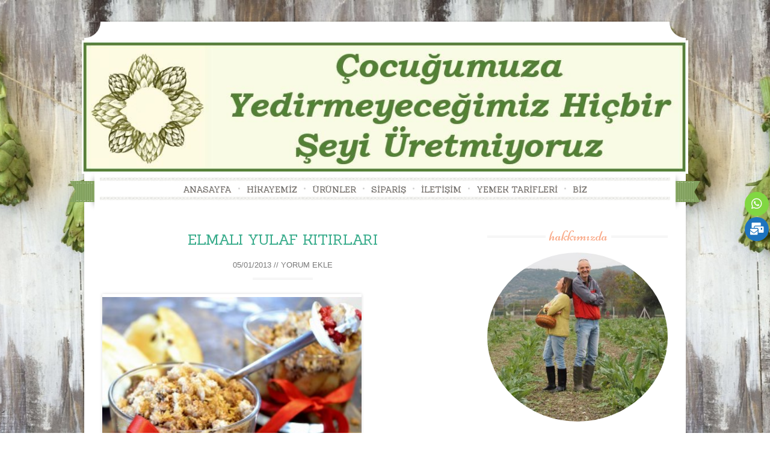

--- FILE ---
content_type: text/html; charset=UTF-8
request_url: https://sakizenginar.com/elmali-yulaf-kitirlari/
body_size: 15194
content:
<!DOCTYPE html>
<html lang="tr">
<head>
    <meta charset="UTF-8">
    <meta name="viewport" content="width=device-width, initial-scale=1">
    <title>ELMALI YULAF KITIRLARI - Sakız Enginar</title>
    <link rel="profile" href="http://gmpg.org/xfn/11">
    <link rel="pingback" href="https://sakizenginar.com/xmlrpc.php">
    <link rel="shortcut icon" href="http://sakizenginar.com/sakiz-content/uploads/2014/11/faw2.png" />
	  <meta name='robots' content='index, follow, max-image-preview:large, max-snippet:-1, max-video-preview:-1' />
	<style>img:is([sizes="auto" i], [sizes^="auto," i]) { contain-intrinsic-size: 3000px 1500px }</style>
	
<!-- Google Tag Manager for WordPress by gtm4wp.com -->
<script data-cfasync="false" data-pagespeed-no-defer>
	var gtm4wp_datalayer_name = "dataLayer";
	var dataLayer = dataLayer || [];
</script>
<!-- End Google Tag Manager for WordPress by gtm4wp.com -->
	<!-- This site is optimized with the Yoast SEO plugin v22.7 - https://yoast.com/wordpress/plugins/seo/ -->
	<link rel="canonical" href="https://sakizenginar.com/elmali-yulaf-kitirlari/" />
	<meta property="og:locale" content="tr_TR" />
	<meta property="og:type" content="article" />
	<meta property="og:title" content="ELMALI YULAF KITIRLARI - Sakız Enginar" />
	<meta property="og:description" content="Elma ile yapılan her şeyi çok seviyorum. Bu tarif  hem çok kolay hem de çok lezzetli .Akşam yemeklerinden sonra  hafif bir tatlı isteyenler  için. Sıcak servis  etmenizi öneririm. MALZEMELER (6 KİŞİ İÇİN) YULAFLI KITIR İÇİN: 70 gr buğday unu 45 ..." />
	<meta property="og:url" content="https://sakizenginar.com/elmali-yulaf-kitirlari/" />
	<meta property="og:site_name" content="Sakız Enginar" />
	<meta property="article:publisher" content="https://www.facebook.com/SakizEnginar/" />
	<meta property="article:author" content="facebook.com/minedolive" />
	<meta property="article:published_time" content="2013-01-05T18:48:10+00:00" />
	<meta property="article:modified_time" content="2021-09-04T14:45:24+00:00" />
	<meta property="og:image" content="http://sakizenginar.com/sakiz-content/uploads/2013/01/013-300x291.jpg" />
	<meta name="author" content="Minedolive" />
	<meta name="twitter:card" content="summary_large_image" />
	<meta name="twitter:label1" content="Yazan:" />
	<meta name="twitter:data1" content="Minedolive" />
	<meta name="twitter:label2" content="Tahmini okuma süresi" />
	<meta name="twitter:data2" content="1 dakika" />
	<script type="application/ld+json" class="yoast-schema-graph">{"@context":"https://schema.org","@graph":[{"@type":"WebPage","@id":"https://sakizenginar.com/elmali-yulaf-kitirlari/","url":"https://sakizenginar.com/elmali-yulaf-kitirlari/","name":"ELMALI YULAF KITIRLARI - Sakız Enginar","isPartOf":{"@id":"https://sakizenginar.com/#website"},"primaryImageOfPage":{"@id":"https://sakizenginar.com/elmali-yulaf-kitirlari/#primaryimage"},"image":{"@id":"https://sakizenginar.com/elmali-yulaf-kitirlari/#primaryimage"},"thumbnailUrl":"http://sakizenginar.com/sakiz-content/uploads/2013/01/013-300x291.jpg","datePublished":"2013-01-05T18:48:10+00:00","dateModified":"2021-09-04T14:45:24+00:00","author":{"@id":"https://sakizenginar.com/#/schema/person/7f9dc34ae74fc82155bb56393ba0c2ee"},"breadcrumb":{"@id":"https://sakizenginar.com/elmali-yulaf-kitirlari/#breadcrumb"},"inLanguage":"tr","potentialAction":[{"@type":"ReadAction","target":["https://sakizenginar.com/elmali-yulaf-kitirlari/"]}]},{"@type":"ImageObject","inLanguage":"tr","@id":"https://sakizenginar.com/elmali-yulaf-kitirlari/#primaryimage","url":"https://sakizenginar.com/sakiz-content/uploads/2013/01/013.jpg","contentUrl":"https://sakizenginar.com/sakiz-content/uploads/2013/01/013.jpg","width":"3152","height":"3061"},{"@type":"BreadcrumbList","@id":"https://sakizenginar.com/elmali-yulaf-kitirlari/#breadcrumb","itemListElement":[{"@type":"ListItem","position":1,"name":"Ana sayfa","item":"https://sakizenginar.com/"},{"@type":"ListItem","position":2,"name":"ELMALI YULAF KITIRLARI"}]},{"@type":"WebSite","@id":"https://sakizenginar.com/#website","url":"https://sakizenginar.com/","name":"Sakız Enginar","description":"Minedolive - BCD - Dilek Yetkiner Tarifleri - Sakız Enginar - Tarladan Sofranıza - Zehirsiz Sofralar - İyi Tarım","potentialAction":[{"@type":"SearchAction","target":{"@type":"EntryPoint","urlTemplate":"https://sakizenginar.com/?s={search_term_string}"},"query-input":"required name=search_term_string"}],"inLanguage":"tr"},{"@type":"Person","@id":"https://sakizenginar.com/#/schema/person/7f9dc34ae74fc82155bb56393ba0c2ee","name":"Minedolive","description":"Ankaralı 2 dost; biri Mülkiyeli diğeri ODTÜlü; 2014 yılında İzmir’e yerleşme kararı verdik. Farklı sektörler, farklı kariyer yolculukları derken ortak yönümüz hep birbirimize olan güvenimiz; hayattan beklentilerimiz, ailelerimiz için hayallerimiz oldu. Çocuklarımız için herkes gibi her şeyin en iyisini isterken; sadece istemenin yetmediğini, bu dünya için taşın altına bizim de elimizi koymamız gerektiğine inandık. İki dost olarak bu işte buluşmamız ise hayatta yaptığımız işten keyif alarak, çocuklarımıza yediremeyeceğimiz hiçbir şeyi yetiştirmeyelim ve iyi ki bunu yapıyoruz diyeceğimiz işler yapalım hayallerimizle oluştu. Kendimize nasıl davranılmasını istiyorsak, öyle davranalım, biz neler bulmak istiyorsak onları üretelim diyerek güven üzerine bir yola çıktık.","sameAs":["https://www.minedolive.com/","facebook.com/minedolive","instagram.com/minedolive","https://www.youtube.com/channel/UCbnW3__GOJpkZsGim1zkT2A"],"url":"https://sakizenginar.com/author/sakizenginar/"}]}</script>
	<!-- / Yoast SEO plugin. -->


<link rel='dns-prefetch' href='//fonts.googleapis.com' />
<link rel="alternate" type="application/rss+xml" title="Sakız Enginar &raquo; akışı" href="https://sakizenginar.com/feed/" />
<link rel="alternate" type="application/rss+xml" title="Sakız Enginar &raquo; yorum akışı" href="https://sakizenginar.com/comments/feed/" />
<link rel="alternate" type="application/rss+xml" title="Sakız Enginar &raquo; ELMALI YULAF KITIRLARI yorum akışı" href="https://sakizenginar.com/elmali-yulaf-kitirlari/feed/" />
<script type="text/javascript">
/* <![CDATA[ */
window._wpemojiSettings = {"baseUrl":"https:\/\/s.w.org\/images\/core\/emoji\/16.0.1\/72x72\/","ext":".png","svgUrl":"https:\/\/s.w.org\/images\/core\/emoji\/16.0.1\/svg\/","svgExt":".svg","source":{"concatemoji":"https:\/\/sakizenginar.com\/wp-includes\/js\/wp-emoji-release.min.js?ver=6.8.3"}};
/*! This file is auto-generated */
!function(s,n){var o,i,e;function c(e){try{var t={supportTests:e,timestamp:(new Date).valueOf()};sessionStorage.setItem(o,JSON.stringify(t))}catch(e){}}function p(e,t,n){e.clearRect(0,0,e.canvas.width,e.canvas.height),e.fillText(t,0,0);var t=new Uint32Array(e.getImageData(0,0,e.canvas.width,e.canvas.height).data),a=(e.clearRect(0,0,e.canvas.width,e.canvas.height),e.fillText(n,0,0),new Uint32Array(e.getImageData(0,0,e.canvas.width,e.canvas.height).data));return t.every(function(e,t){return e===a[t]})}function u(e,t){e.clearRect(0,0,e.canvas.width,e.canvas.height),e.fillText(t,0,0);for(var n=e.getImageData(16,16,1,1),a=0;a<n.data.length;a++)if(0!==n.data[a])return!1;return!0}function f(e,t,n,a){switch(t){case"flag":return n(e,"\ud83c\udff3\ufe0f\u200d\u26a7\ufe0f","\ud83c\udff3\ufe0f\u200b\u26a7\ufe0f")?!1:!n(e,"\ud83c\udde8\ud83c\uddf6","\ud83c\udde8\u200b\ud83c\uddf6")&&!n(e,"\ud83c\udff4\udb40\udc67\udb40\udc62\udb40\udc65\udb40\udc6e\udb40\udc67\udb40\udc7f","\ud83c\udff4\u200b\udb40\udc67\u200b\udb40\udc62\u200b\udb40\udc65\u200b\udb40\udc6e\u200b\udb40\udc67\u200b\udb40\udc7f");case"emoji":return!a(e,"\ud83e\udedf")}return!1}function g(e,t,n,a){var r="undefined"!=typeof WorkerGlobalScope&&self instanceof WorkerGlobalScope?new OffscreenCanvas(300,150):s.createElement("canvas"),o=r.getContext("2d",{willReadFrequently:!0}),i=(o.textBaseline="top",o.font="600 32px Arial",{});return e.forEach(function(e){i[e]=t(o,e,n,a)}),i}function t(e){var t=s.createElement("script");t.src=e,t.defer=!0,s.head.appendChild(t)}"undefined"!=typeof Promise&&(o="wpEmojiSettingsSupports",i=["flag","emoji"],n.supports={everything:!0,everythingExceptFlag:!0},e=new Promise(function(e){s.addEventListener("DOMContentLoaded",e,{once:!0})}),new Promise(function(t){var n=function(){try{var e=JSON.parse(sessionStorage.getItem(o));if("object"==typeof e&&"number"==typeof e.timestamp&&(new Date).valueOf()<e.timestamp+604800&&"object"==typeof e.supportTests)return e.supportTests}catch(e){}return null}();if(!n){if("undefined"!=typeof Worker&&"undefined"!=typeof OffscreenCanvas&&"undefined"!=typeof URL&&URL.createObjectURL&&"undefined"!=typeof Blob)try{var e="postMessage("+g.toString()+"("+[JSON.stringify(i),f.toString(),p.toString(),u.toString()].join(",")+"));",a=new Blob([e],{type:"text/javascript"}),r=new Worker(URL.createObjectURL(a),{name:"wpTestEmojiSupports"});return void(r.onmessage=function(e){c(n=e.data),r.terminate(),t(n)})}catch(e){}c(n=g(i,f,p,u))}t(n)}).then(function(e){for(var t in e)n.supports[t]=e[t],n.supports.everything=n.supports.everything&&n.supports[t],"flag"!==t&&(n.supports.everythingExceptFlag=n.supports.everythingExceptFlag&&n.supports[t]);n.supports.everythingExceptFlag=n.supports.everythingExceptFlag&&!n.supports.flag,n.DOMReady=!1,n.readyCallback=function(){n.DOMReady=!0}}).then(function(){return e}).then(function(){var e;n.supports.everything||(n.readyCallback(),(e=n.source||{}).concatemoji?t(e.concatemoji):e.wpemoji&&e.twemoji&&(t(e.twemoji),t(e.wpemoji)))}))}((window,document),window._wpemojiSettings);
/* ]]> */
</script>
<link rel='stylesheet' id='scap.flashblock-css' href='https://sakizenginar.com/sakiz-content/plugins/compact-wp-audio-player/css/flashblock.css?ver=6.8.3' type='text/css' media='all' />
<link rel='stylesheet' id='scap.player-css' href='https://sakizenginar.com/sakiz-content/plugins/compact-wp-audio-player/css/player.css?ver=6.8.3' type='text/css' media='all' />
<link rel='stylesheet' id='dashicons-css' href='https://sakizenginar.com/wp-includes/css/dashicons.min.css?ver=6.8.3' type='text/css' media='all' />
<link rel='stylesheet' id='elusive-css' href='https://sakizenginar.com/sakiz-content/plugins/menu-icons/vendor/codeinwp/icon-picker/css/types/elusive.min.css?ver=2.0' type='text/css' media='all' />
<link rel='stylesheet' id='menu-icon-font-awesome-css' href='https://sakizenginar.com/sakiz-content/plugins/menu-icons/css/fontawesome/css/all.min.css?ver=5.15.4' type='text/css' media='all' />
<link rel='stylesheet' id='foundation-icons-css' href='https://sakizenginar.com/sakiz-content/plugins/menu-icons/vendor/codeinwp/icon-picker/css/types/foundation-icons.min.css?ver=3.0' type='text/css' media='all' />
<link rel='stylesheet' id='genericons-css' href='https://sakizenginar.com/sakiz-content/plugins/menu-icons/vendor/codeinwp/icon-picker/css/types/genericons.min.css?ver=3.4' type='text/css' media='all' />
<link rel='stylesheet' id='menu-icons-extra-css' href='https://sakizenginar.com/sakiz-content/plugins/menu-icons/css/extra.min.css?ver=0.13.19' type='text/css' media='all' />
<style id='wp-emoji-styles-inline-css' type='text/css'>

	img.wp-smiley, img.emoji {
		display: inline !important;
		border: none !important;
		box-shadow: none !important;
		height: 1em !important;
		width: 1em !important;
		margin: 0 0.07em !important;
		vertical-align: -0.1em !important;
		background: none !important;
		padding: 0 !important;
	}
</style>
<link rel='stylesheet' id='wp-block-library-css' href='https://sakizenginar.com/wp-includes/css/dist/block-library/style.min.css?ver=6.8.3' type='text/css' media='all' />
<style id='classic-theme-styles-inline-css' type='text/css'>
/*! This file is auto-generated */
.wp-block-button__link{color:#fff;background-color:#32373c;border-radius:9999px;box-shadow:none;text-decoration:none;padding:calc(.667em + 2px) calc(1.333em + 2px);font-size:1.125em}.wp-block-file__button{background:#32373c;color:#fff;text-decoration:none}
</style>
<style id='global-styles-inline-css' type='text/css'>
:root{--wp--preset--aspect-ratio--square: 1;--wp--preset--aspect-ratio--4-3: 4/3;--wp--preset--aspect-ratio--3-4: 3/4;--wp--preset--aspect-ratio--3-2: 3/2;--wp--preset--aspect-ratio--2-3: 2/3;--wp--preset--aspect-ratio--16-9: 16/9;--wp--preset--aspect-ratio--9-16: 9/16;--wp--preset--color--black: #000000;--wp--preset--color--cyan-bluish-gray: #abb8c3;--wp--preset--color--white: #ffffff;--wp--preset--color--pale-pink: #f78da7;--wp--preset--color--vivid-red: #cf2e2e;--wp--preset--color--luminous-vivid-orange: #ff6900;--wp--preset--color--luminous-vivid-amber: #fcb900;--wp--preset--color--light-green-cyan: #7bdcb5;--wp--preset--color--vivid-green-cyan: #00d084;--wp--preset--color--pale-cyan-blue: #8ed1fc;--wp--preset--color--vivid-cyan-blue: #0693e3;--wp--preset--color--vivid-purple: #9b51e0;--wp--preset--gradient--vivid-cyan-blue-to-vivid-purple: linear-gradient(135deg,rgba(6,147,227,1) 0%,rgb(155,81,224) 100%);--wp--preset--gradient--light-green-cyan-to-vivid-green-cyan: linear-gradient(135deg,rgb(122,220,180) 0%,rgb(0,208,130) 100%);--wp--preset--gradient--luminous-vivid-amber-to-luminous-vivid-orange: linear-gradient(135deg,rgba(252,185,0,1) 0%,rgba(255,105,0,1) 100%);--wp--preset--gradient--luminous-vivid-orange-to-vivid-red: linear-gradient(135deg,rgba(255,105,0,1) 0%,rgb(207,46,46) 100%);--wp--preset--gradient--very-light-gray-to-cyan-bluish-gray: linear-gradient(135deg,rgb(238,238,238) 0%,rgb(169,184,195) 100%);--wp--preset--gradient--cool-to-warm-spectrum: linear-gradient(135deg,rgb(74,234,220) 0%,rgb(151,120,209) 20%,rgb(207,42,186) 40%,rgb(238,44,130) 60%,rgb(251,105,98) 80%,rgb(254,248,76) 100%);--wp--preset--gradient--blush-light-purple: linear-gradient(135deg,rgb(255,206,236) 0%,rgb(152,150,240) 100%);--wp--preset--gradient--blush-bordeaux: linear-gradient(135deg,rgb(254,205,165) 0%,rgb(254,45,45) 50%,rgb(107,0,62) 100%);--wp--preset--gradient--luminous-dusk: linear-gradient(135deg,rgb(255,203,112) 0%,rgb(199,81,192) 50%,rgb(65,88,208) 100%);--wp--preset--gradient--pale-ocean: linear-gradient(135deg,rgb(255,245,203) 0%,rgb(182,227,212) 50%,rgb(51,167,181) 100%);--wp--preset--gradient--electric-grass: linear-gradient(135deg,rgb(202,248,128) 0%,rgb(113,206,126) 100%);--wp--preset--gradient--midnight: linear-gradient(135deg,rgb(2,3,129) 0%,rgb(40,116,252) 100%);--wp--preset--font-size--small: 13px;--wp--preset--font-size--medium: 20px;--wp--preset--font-size--large: 36px;--wp--preset--font-size--x-large: 42px;--wp--preset--spacing--20: 0.44rem;--wp--preset--spacing--30: 0.67rem;--wp--preset--spacing--40: 1rem;--wp--preset--spacing--50: 1.5rem;--wp--preset--spacing--60: 2.25rem;--wp--preset--spacing--70: 3.38rem;--wp--preset--spacing--80: 5.06rem;--wp--preset--shadow--natural: 6px 6px 9px rgba(0, 0, 0, 0.2);--wp--preset--shadow--deep: 12px 12px 50px rgba(0, 0, 0, 0.4);--wp--preset--shadow--sharp: 6px 6px 0px rgba(0, 0, 0, 0.2);--wp--preset--shadow--outlined: 6px 6px 0px -3px rgba(255, 255, 255, 1), 6px 6px rgba(0, 0, 0, 1);--wp--preset--shadow--crisp: 6px 6px 0px rgba(0, 0, 0, 1);}:where(.is-layout-flex){gap: 0.5em;}:where(.is-layout-grid){gap: 0.5em;}body .is-layout-flex{display: flex;}.is-layout-flex{flex-wrap: wrap;align-items: center;}.is-layout-flex > :is(*, div){margin: 0;}body .is-layout-grid{display: grid;}.is-layout-grid > :is(*, div){margin: 0;}:where(.wp-block-columns.is-layout-flex){gap: 2em;}:where(.wp-block-columns.is-layout-grid){gap: 2em;}:where(.wp-block-post-template.is-layout-flex){gap: 1.25em;}:where(.wp-block-post-template.is-layout-grid){gap: 1.25em;}.has-black-color{color: var(--wp--preset--color--black) !important;}.has-cyan-bluish-gray-color{color: var(--wp--preset--color--cyan-bluish-gray) !important;}.has-white-color{color: var(--wp--preset--color--white) !important;}.has-pale-pink-color{color: var(--wp--preset--color--pale-pink) !important;}.has-vivid-red-color{color: var(--wp--preset--color--vivid-red) !important;}.has-luminous-vivid-orange-color{color: var(--wp--preset--color--luminous-vivid-orange) !important;}.has-luminous-vivid-amber-color{color: var(--wp--preset--color--luminous-vivid-amber) !important;}.has-light-green-cyan-color{color: var(--wp--preset--color--light-green-cyan) !important;}.has-vivid-green-cyan-color{color: var(--wp--preset--color--vivid-green-cyan) !important;}.has-pale-cyan-blue-color{color: var(--wp--preset--color--pale-cyan-blue) !important;}.has-vivid-cyan-blue-color{color: var(--wp--preset--color--vivid-cyan-blue) !important;}.has-vivid-purple-color{color: var(--wp--preset--color--vivid-purple) !important;}.has-black-background-color{background-color: var(--wp--preset--color--black) !important;}.has-cyan-bluish-gray-background-color{background-color: var(--wp--preset--color--cyan-bluish-gray) !important;}.has-white-background-color{background-color: var(--wp--preset--color--white) !important;}.has-pale-pink-background-color{background-color: var(--wp--preset--color--pale-pink) !important;}.has-vivid-red-background-color{background-color: var(--wp--preset--color--vivid-red) !important;}.has-luminous-vivid-orange-background-color{background-color: var(--wp--preset--color--luminous-vivid-orange) !important;}.has-luminous-vivid-amber-background-color{background-color: var(--wp--preset--color--luminous-vivid-amber) !important;}.has-light-green-cyan-background-color{background-color: var(--wp--preset--color--light-green-cyan) !important;}.has-vivid-green-cyan-background-color{background-color: var(--wp--preset--color--vivid-green-cyan) !important;}.has-pale-cyan-blue-background-color{background-color: var(--wp--preset--color--pale-cyan-blue) !important;}.has-vivid-cyan-blue-background-color{background-color: var(--wp--preset--color--vivid-cyan-blue) !important;}.has-vivid-purple-background-color{background-color: var(--wp--preset--color--vivid-purple) !important;}.has-black-border-color{border-color: var(--wp--preset--color--black) !important;}.has-cyan-bluish-gray-border-color{border-color: var(--wp--preset--color--cyan-bluish-gray) !important;}.has-white-border-color{border-color: var(--wp--preset--color--white) !important;}.has-pale-pink-border-color{border-color: var(--wp--preset--color--pale-pink) !important;}.has-vivid-red-border-color{border-color: var(--wp--preset--color--vivid-red) !important;}.has-luminous-vivid-orange-border-color{border-color: var(--wp--preset--color--luminous-vivid-orange) !important;}.has-luminous-vivid-amber-border-color{border-color: var(--wp--preset--color--luminous-vivid-amber) !important;}.has-light-green-cyan-border-color{border-color: var(--wp--preset--color--light-green-cyan) !important;}.has-vivid-green-cyan-border-color{border-color: var(--wp--preset--color--vivid-green-cyan) !important;}.has-pale-cyan-blue-border-color{border-color: var(--wp--preset--color--pale-cyan-blue) !important;}.has-vivid-cyan-blue-border-color{border-color: var(--wp--preset--color--vivid-cyan-blue) !important;}.has-vivid-purple-border-color{border-color: var(--wp--preset--color--vivid-purple) !important;}.has-vivid-cyan-blue-to-vivid-purple-gradient-background{background: var(--wp--preset--gradient--vivid-cyan-blue-to-vivid-purple) !important;}.has-light-green-cyan-to-vivid-green-cyan-gradient-background{background: var(--wp--preset--gradient--light-green-cyan-to-vivid-green-cyan) !important;}.has-luminous-vivid-amber-to-luminous-vivid-orange-gradient-background{background: var(--wp--preset--gradient--luminous-vivid-amber-to-luminous-vivid-orange) !important;}.has-luminous-vivid-orange-to-vivid-red-gradient-background{background: var(--wp--preset--gradient--luminous-vivid-orange-to-vivid-red) !important;}.has-very-light-gray-to-cyan-bluish-gray-gradient-background{background: var(--wp--preset--gradient--very-light-gray-to-cyan-bluish-gray) !important;}.has-cool-to-warm-spectrum-gradient-background{background: var(--wp--preset--gradient--cool-to-warm-spectrum) !important;}.has-blush-light-purple-gradient-background{background: var(--wp--preset--gradient--blush-light-purple) !important;}.has-blush-bordeaux-gradient-background{background: var(--wp--preset--gradient--blush-bordeaux) !important;}.has-luminous-dusk-gradient-background{background: var(--wp--preset--gradient--luminous-dusk) !important;}.has-pale-ocean-gradient-background{background: var(--wp--preset--gradient--pale-ocean) !important;}.has-electric-grass-gradient-background{background: var(--wp--preset--gradient--electric-grass) !important;}.has-midnight-gradient-background{background: var(--wp--preset--gradient--midnight) !important;}.has-small-font-size{font-size: var(--wp--preset--font-size--small) !important;}.has-medium-font-size{font-size: var(--wp--preset--font-size--medium) !important;}.has-large-font-size{font-size: var(--wp--preset--font-size--large) !important;}.has-x-large-font-size{font-size: var(--wp--preset--font-size--x-large) !important;}
:where(.wp-block-post-template.is-layout-flex){gap: 1.25em;}:where(.wp-block-post-template.is-layout-grid){gap: 1.25em;}
:where(.wp-block-columns.is-layout-flex){gap: 2em;}:where(.wp-block-columns.is-layout-grid){gap: 2em;}
:root :where(.wp-block-pullquote){font-size: 1.5em;line-height: 1.6;}
</style>
<link rel='stylesheet' id='menu-image-css' href='https://sakizenginar.com/sakiz-content/plugins/menu-image/includes/css/menu-image.css?ver=3.13' type='text/css' media='all' />
<link rel='stylesheet' id='wp-lightbox-2.min.css-css' href='https://sakizenginar.com/sakiz-content/plugins/wp-lightbox-2/styles/lightbox.min.css?ver=1.3.4' type='text/css' media='all' />
<link crossorigin="anonymous" rel='stylesheet' id='sugarspice-fonts-css' href='//fonts.googleapis.com/css?family=Niconne%7CArmata%7CSanchez&#038;subset=latin%2Clatin-ext&#038;ver=6.8.3' type='text/css' media='all' />
<link rel='stylesheet' id='sugarspice-style-css' href='https://sakizenginar.com/sakiz-content/themes/sugar-and-spice/style.css?ver=6.8.3' type='text/css' media='all' />
<link rel='stylesheet' id='sugarspice-responsive-css' href='https://sakizenginar.com/sakiz-content/themes/sugar-and-spice/responsive.css?ver=6.8.3' type='text/css' media='all' />
<link rel='stylesheet' id='sugarspice-icofont-css' href='https://sakizenginar.com/sakiz-content/themes/sugar-and-spice/fonts/icofont.css?ver=6.8.3' type='text/css' media='all' />
<script type="text/javascript" src="https://sakizenginar.com/sakiz-content/plugins/compact-wp-audio-player/js/soundmanager2-nodebug-jsmin.js?ver=6.8.3" id="scap.soundmanager2-js"></script>
<script type="text/javascript" src="https://sakizenginar.com/wp-includes/js/jquery/jquery.min.js?ver=3.7.1" id="jquery-core-js"></script>
<script type="text/javascript" src="https://sakizenginar.com/wp-includes/js/jquery/jquery-migrate.min.js?ver=3.4.1" id="jquery-migrate-js"></script>
<link rel="https://api.w.org/" href="https://sakizenginar.com/wp-json/" /><link rel="alternate" title="JSON" type="application/json" href="https://sakizenginar.com/wp-json/wp/v2/posts/1544" /><link rel="EditURI" type="application/rsd+xml" title="RSD" href="https://sakizenginar.com/xmlrpc.php?rsd" />
<meta name="generator" content="WordPress 6.8.3" />
<link rel='shortlink' href='https://sakizenginar.com/?p=1544' />
<link rel="alternate" title="oEmbed (JSON)" type="application/json+oembed" href="https://sakizenginar.com/wp-json/oembed/1.0/embed?url=https%3A%2F%2Fsakizenginar.com%2Felmali-yulaf-kitirlari%2F" />
<link rel="alternate" title="oEmbed (XML)" type="text/xml+oembed" href="https://sakizenginar.com/wp-json/oembed/1.0/embed?url=https%3A%2F%2Fsakizenginar.com%2Felmali-yulaf-kitirlari%2F&#038;format=xml" />

<!-- Google Tag Manager for WordPress by gtm4wp.com -->
<!-- GTM Container placement set to automatic -->
<script data-cfasync="false" data-pagespeed-no-defer type="text/javascript">
	var dataLayer_content = {"pagePostType":"post","pagePostType2":"single-post","pageCategory":["pratik-lezzetler","tatli-tuzlu"],"pagePostAuthor":"Minedolive"};
	dataLayer.push( dataLayer_content );
</script>
<script data-cfasync="false">
(function(w,d,s,l,i){w[l]=w[l]||[];w[l].push({'gtm.start':
new Date().getTime(),event:'gtm.js'});var f=d.getElementsByTagName(s)[0],
j=d.createElement(s),dl=l!='dataLayer'?'&l='+l:'';j.async=true;j.src=
'//www.googletagmanager.com/gtm.'+'js?id='+i+dl;f.parentNode.insertBefore(j,f);
})(window,document,'script','dataLayer','GTM-WN2WNZP');
</script>
<!-- End Google Tag Manager -->
<!-- End Google Tag Manager for WordPress by gtm4wp.com --><!-- Analytics by WP Statistics - https://wp-statistics.com -->

<style>
a, a:visited { color:#36AB8A; }
.entry-meta a { color:#797979; }
#nav-wrapper .ribbon-left, #nav-wrapper .ribbon-right { background-image: url("https://sakizenginar.com/sakiz-content/themes/sugar-and-spice/images/ribbon-peach.png"); }a:hover, a:focus, nav#main-nav > ul > li > a:hover { color: rgba(54, 171, 138, 0.7); }nav#main-nav > ul > li.current_page_item > a, nav#main-nav > ul > li.current_page_ancestor > a, nav#main-nav > ul > li.current-menu-item > a { color:#36AB8A; }
.widget-title em { color:#F9AA89; }
.widget_calendar table td#today { background:#F9AA89; }
blockquote cite { color:#36AB8A; }
blockquote { border-left-color: #F9AA89;} {}
.button:hover, button:hover, a.social-icon:hover , input[type="submit"]:hover, input[type="reset"]:hover, input[type="button"]:hover { background: rgba(54, 171, 138, 0.7);} </style>
<style type="text/css" id="custom-background-css">
body.custom-background { background-color: #ffffff; background-image: url("https://sakizenginar.com/sakiz-content/uploads/2016/03/AjuS5hQjhVBJhtHzWoxHNKXkXFVCT4tjfs70IEd3bfn_-11-e1457596670660.jpg"); background-position: center top; background-size: auto; background-repeat: repeat; background-attachment: scroll; }
</style>
	<link rel="amphtml" href="https://sakizenginar.com/elmali-yulaf-kitirlari/amp/"><link rel="icon" href="https://sakizenginar.com/sakiz-content/uploads/2020/01/cropped-logo_bos-1-32x32.jpg" sizes="32x32" />
<link rel="icon" href="https://sakizenginar.com/sakiz-content/uploads/2020/01/cropped-logo_bos-1-192x192.jpg" sizes="192x192" />
<link rel="apple-touch-icon" href="https://sakizenginar.com/sakiz-content/uploads/2020/01/cropped-logo_bos-1-180x180.jpg" />
<meta name="msapplication-TileImage" content="https://sakizenginar.com/sakiz-content/uploads/2020/01/cropped-logo_bos-1-270x270.jpg" />
</head>

<body class="wp-singular post-template-default single single-post postid-1544 single-format-standard custom-background wp-theme-sugar-and-spice">
<div id="page" class="hfeed site">
		<header id="header" class="site-header" role="banner">
		<div class="site-branding">

                
            <a href="https://sakizenginar.com/" class="logo-img"><img src="http://sakizenginar.com/sakiz-content/uploads/2020/01/slogan1.jpg" alt="Sakız Enginar" /></a>
            
                
		</div>
        <div id="nav-wrapper">
            <div class="ribbon-left"></div>
            <nav id="main-nav" class="main-navigation" role="navigation">
                <div class="skip-link"><a class="screen-reader-text" href="#content">Skip to content</a></div>
                <ul id="nav" class="menu"><li id="menu-item-3357" class="menu-item menu-item-type-custom menu-item-object-custom menu-item-home menu-item-3357"><a href="http://sakizenginar.com">Anasayfa</a></li>
<li id="menu-item-3882" class="menu-item menu-item-type-post_type menu-item-object-page menu-item-3882"><a href="https://sakizenginar.com/hakkimizda/">Hikayemiz</a></li>
<li id="menu-item-5796" class="menu-item menu-item-type-post_type menu-item-object-page menu-item-5796"><a href="https://sakizenginar.com/urunler/">Ürünler</a></li>
<li id="menu-item-5993" class="menu-item menu-item-type-post_type menu-item-object-page menu-item-5993"><a href="https://sakizenginar.com/siparis/">Sipariş</a></li>
<li id="menu-item-3166" class="menu-item menu-item-type-post_type menu-item-object-page menu-item-3166"><a href="https://sakizenginar.com/iletisim/">İletişim</a></li>
<li id="menu-item-5046" class="menu-item menu-item-type-post_type menu-item-object-page menu-item-5046"><a href="https://sakizenginar.com/izmir-yemek-stilisti-dilek-yetkiner/">Yemek Tarifleri</a></li>
<li id="menu-item-6050" class="menu-item menu-item-type-post_type menu-item-object-page menu-item-6050"><a href="https://sakizenginar.com/basinda-biz/">Biz</a></li>
</ul>            </nav><!-- #site-navigation -->
            <div class="ribbon-right"></div>
        </div>
	</header><!-- #header -->

	<div id="main" class="site-main">
 
        <div id="primary" class="content-area">  
            <div id="content" class="site-content" role="main">
			
            
                
<article id="post-1544" class="post-1544 post type-post status-publish format-standard hentry category-pratik-lezzetler category-tatli-tuzlu">
	<header class="entry-header">
		<h1 class="entry-title"><a href="https://sakizenginar.com/elmali-yulaf-kitirlari/" rel="bookmark">ELMALI YULAF KITIRLARI</a></h1>

		<div class="entry-meta">
			<span class="posted-on"><a href="https://sakizenginar.com/elmali-yulaf-kitirlari/" title="18:48" rel="bookmark"><time class="entry-date published updated" datetime="2013-01-05T18:48:10+03:00">05/01/2013</time></a></span> // <span class="comments"><a href="https://sakizenginar.com/elmali-yulaf-kitirlari/#respond">Yorum Ekle</a></span>		</div><!-- .entry-meta -->
	</header><!-- .entry-header -->

	<div class="entry-content">
	        <p><!--:tr--><a href="http://sakizenginar.com/sakiz-content/uploads/2013/01/013.jpg" rel="lightbox[1544]"><img fetchpriority="high" decoding="async" class="alignnone  wp-image-1545" title="013" src="http://sakizenginar.com/sakiz-content/uploads/2013/01/013-300x291.jpg" alt="" width="431" height="417" /></a></p>
<p><em>Elma ile yapılan her şeyi çok seviyorum. Bu tarif  hem çok kolay hem de çok lezzetli .Akşam yemeklerinden sonra  hafif bir tatlı isteyenler  için. Sıcak servis  etmenizi öneririm.</em></p>
<p><strong>MALZEMELER</strong></p>
<p><strong>(6 KİŞİ İÇİN)</strong></p>
<p><strong>YULAFLI KITIR İÇİN:</strong></p>
<ul>
<li>70 gr buğday unu</li>
<li>45  gr yulaf ezmesi</li>
<li>70 gr esmer şeker</li>
<li>55 gr eritilmiş tereyağı</li>
<li>50 gr robottan geçirilmiş ceviz</li>
</ul>
<p><strong>ELMA İÇİN:</strong></p>
<ul>
<li>4 adet iri doğranmış elma</li>
<li>50 gr tereyağı</li>
<li>135 gr toz şeker</li>
<li>4 adet karanfil</li>
<li>10 gr tarçın</li>
</ul>
<p><strong>YAPILIŞI:</strong></p>
<p>Elmaların kabuklarını soyun , küp şeklinde kesin. Üzerine toz şeker ,tarçın , karanfil ve tereyağını ekleyip kısık ateşte pişirin.</p>
<p>Buğday unu, yulaf ezmesi , esmer şeker ,ceviz ve tereyağını iyice karıştırın .Fırın tepsisine yağlı kağıt serin. Kıtır hamuru kağıdın üzerine ufalayarak yayın.180 derecede pembeleşinceye kadar yaklaşık 10 dakika kontrollü olarak pişirin.</p>
<p>Pişen elmaları servis tabaklarına  paylaştırın. Üzerine fırından çıkarttığınız kıtır hamuru ekleyin. Sıcak servis yapın.<!--:--><!--:en--></p>
<p><!--:--></p>
	</div><!-- .entry-content -->

	<!-- .entry-meta -->
</article><!-- #post-## -->
				
                
                               
                                
                	<nav role="navigation" id="nav-below" class="post-navigation section">
		<h1 class="screen-reader-text">...........</h1>

	        <h2 class="section-title"><span>...........</span></h2>
		<div class="nav-previous"><a href="https://sakizenginar.com/hardalli-kremali-kurabiye/" rel="prev"><span class="meta-nav">&larr;</span> HARDALLI  KREMALI KURABİYE</a></div>		<div class="nav-next"><a href="https://sakizenginar.com/kizarmis-noodle-ve-sotelenmis-sakiz-enginar-salatasi/" rel="next">KIZARMIŞ NOODLE VE  SOTELENMİŞ SAKIZ ENGİNAR  SALATASI <span class="meta-nav">&rarr;</span></a></div>
	
	</nav><!-- #nav-below -->
	
                
	<div id="comments" class="comments-area section">

	
	
	
		<div id="respond" class="comment-respond">
		<h3 id="reply-title" class="comment-reply-title">Bir yanıt yazın <small><a rel="nofollow" id="cancel-comment-reply-link" href="/elmali-yulaf-kitirlari/#respond" style="display:none;">Yanıtı iptal et</a></small></h3><form action="https://sakizenginar.com/wp-comments-post.php" method="post" id="commentform" class="comment-form"><p class="comment-form-comment"><label for="comment">Yorum <span class="required">*</span></label> <textarea id="comment" name="comment" cols="45" rows="8" maxlength="65525" required></textarea></p><p class="comment-form-author"><label for="author">Ad <span class="required">*</span></label> <input id="author" name="author" type="text" value="" size="30" maxlength="245" autocomplete="name" required /></p>
<p class="comment-form-email"><label for="email">E-posta <span class="required">*</span></label> <input id="email" name="email" type="email" value="" size="30" maxlength="100" autocomplete="email" required /></p>
<p class="comment-form-url"><label for="url">İnternet sitesi</label> <input id="url" name="url" type="url" value="" size="30" maxlength="200" autocomplete="url" /></p>
<p class="comment-form-cookies-consent"><input id="wp-comment-cookies-consent" name="wp-comment-cookies-consent" type="checkbox" value="yes" /> <label for="wp-comment-cookies-consent">Daha sonraki yorumlarımda kullanılması için adım, e-posta adresim ve site adresim bu tarayıcıya kaydedilsin.</label></p>
<p class="form-submit"><input name="submit" type="submit" id="submit" class="submit" value="Yorum gönder" /> <input type='hidden' name='comment_post_ID' value='1544' id='comment_post_ID' />
<input type='hidden' name='comment_parent' id='comment_parent' value='0' />
</p></form>	</div><!-- #respond -->
	
</div><!-- #comments -->

            
            </div><!-- #content -->
        </div><!-- #primary -->
        
                        
        <div id="sidebar" class="widget-area" role="complementary">
        
            <aside id="sugarspice_about_widget-2" class="widget sugarspice_about_widget"><h3 class="widget-title"><span>Hakkımızda</span></h3>        <img src="http://sakizenginar.com/sakiz-content/uploads/2020/01/PB131616_360.jpg"  class="profile" />        <p><p>&nbsp
<center>Hakkımızda detaylı bilgi için <a href="http://sakizenginar.com/hakkimizda/">tıklayın...</a></p>
        
		</aside><aside id="block-3" class="widget widget_block">
<ul class="wp-block-social-links aligncenter has-large-icon-size is-style-logos-only is-layout-flex wp-block-social-links-is-layout-flex"><li class="wp-social-link wp-social-link-instagram  wp-block-social-link"><a href="https://www.instagram.com/minedolive/?hl=tr" class="wp-block-social-link-anchor"><svg width="24" height="24" viewBox="0 0 24 24" version="1.1" xmlns="http://www.w3.org/2000/svg" aria-hidden="true" focusable="false"><path d="M12,4.622c2.403,0,2.688,0.009,3.637,0.052c0.877,0.04,1.354,0.187,1.671,0.31c0.42,0.163,0.72,0.358,1.035,0.673 c0.315,0.315,0.51,0.615,0.673,1.035c0.123,0.317,0.27,0.794,0.31,1.671c0.043,0.949,0.052,1.234,0.052,3.637 s-0.009,2.688-0.052,3.637c-0.04,0.877-0.187,1.354-0.31,1.671c-0.163,0.42-0.358,0.72-0.673,1.035 c-0.315,0.315-0.615,0.51-1.035,0.673c-0.317,0.123-0.794,0.27-1.671,0.31c-0.949,0.043-1.233,0.052-3.637,0.052 s-2.688-0.009-3.637-0.052c-0.877-0.04-1.354-0.187-1.671-0.31c-0.42-0.163-0.72-0.358-1.035-0.673 c-0.315-0.315-0.51-0.615-0.673-1.035c-0.123-0.317-0.27-0.794-0.31-1.671C4.631,14.688,4.622,14.403,4.622,12 s0.009-2.688,0.052-3.637c0.04-0.877,0.187-1.354,0.31-1.671c0.163-0.42,0.358-0.72,0.673-1.035 c0.315-0.315,0.615-0.51,1.035-0.673c0.317-0.123,0.794-0.27,1.671-0.31C9.312,4.631,9.597,4.622,12,4.622 M12,3 C9.556,3,9.249,3.01,8.289,3.054C7.331,3.098,6.677,3.25,6.105,3.472C5.513,3.702,5.011,4.01,4.511,4.511 c-0.5,0.5-0.808,1.002-1.038,1.594C3.25,6.677,3.098,7.331,3.054,8.289C3.01,9.249,3,9.556,3,12c0,2.444,0.01,2.751,0.054,3.711 c0.044,0.958,0.196,1.612,0.418,2.185c0.23,0.592,0.538,1.094,1.038,1.594c0.5,0.5,1.002,0.808,1.594,1.038 c0.572,0.222,1.227,0.375,2.185,0.418C9.249,20.99,9.556,21,12,21s2.751-0.01,3.711-0.054c0.958-0.044,1.612-0.196,2.185-0.418 c0.592-0.23,1.094-0.538,1.594-1.038c0.5-0.5,0.808-1.002,1.038-1.594c0.222-0.572,0.375-1.227,0.418-2.185 C20.99,14.751,21,14.444,21,12s-0.01-2.751-0.054-3.711c-0.044-0.958-0.196-1.612-0.418-2.185c-0.23-0.592-0.538-1.094-1.038-1.594 c-0.5-0.5-1.002-0.808-1.594-1.038c-0.572-0.222-1.227-0.375-2.185-0.418C14.751,3.01,14.444,3,12,3L12,3z M12,7.378 c-2.552,0-4.622,2.069-4.622,4.622S9.448,16.622,12,16.622s4.622-2.069,4.622-4.622S14.552,7.378,12,7.378z M12,15 c-1.657,0-3-1.343-3-3s1.343-3,3-3s3,1.343,3,3S13.657,15,12,15z M16.804,6.116c-0.596,0-1.08,0.484-1.08,1.08 s0.484,1.08,1.08,1.08c0.596,0,1.08-0.484,1.08-1.08S17.401,6.116,16.804,6.116z"></path></svg><span class="wp-block-social-link-label screen-reader-text">Instagram</span></a></li>

<li class="wp-social-link wp-social-link-facebook  wp-block-social-link"><a href="https://www.facebook.com/minedolive" class="wp-block-social-link-anchor"><svg width="24" height="24" viewBox="0 0 24 24" version="1.1" xmlns="http://www.w3.org/2000/svg" aria-hidden="true" focusable="false"><path d="M12 2C6.5 2 2 6.5 2 12c0 5 3.7 9.1 8.4 9.9v-7H7.9V12h2.5V9.8c0-2.5 1.5-3.9 3.8-3.9 1.1 0 2.2.2 2.2.2v2.5h-1.3c-1.2 0-1.6.8-1.6 1.6V12h2.8l-.4 2.9h-2.3v7C18.3 21.1 22 17 22 12c0-5.5-4.5-10-10-10z"></path></svg><span class="wp-block-social-link-label screen-reader-text">Facebook</span></a></li>

<li class="wp-social-link wp-social-link-youtube  wp-block-social-link"><a href="https://www.youtube.com/channel/UCbnW3__GOJpkZsGim1zkT2A" class="wp-block-social-link-anchor"><svg width="24" height="24" viewBox="0 0 24 24" version="1.1" xmlns="http://www.w3.org/2000/svg" aria-hidden="true" focusable="false"><path d="M21.8,8.001c0,0-0.195-1.378-0.795-1.985c-0.76-0.797-1.613-0.801-2.004-0.847c-2.799-0.202-6.997-0.202-6.997-0.202 h-0.009c0,0-4.198,0-6.997,0.202C4.608,5.216,3.756,5.22,2.995,6.016C2.395,6.623,2.2,8.001,2.2,8.001S2,9.62,2,11.238v1.517 c0,1.618,0.2,3.237,0.2,3.237s0.195,1.378,0.795,1.985c0.761,0.797,1.76,0.771,2.205,0.855c1.6,0.153,6.8,0.201,6.8,0.201 s4.203-0.006,7.001-0.209c0.391-0.047,1.243-0.051,2.004-0.847c0.6-0.607,0.795-1.985,0.795-1.985s0.2-1.618,0.2-3.237v-1.517 C22,9.62,21.8,8.001,21.8,8.001z M9.935,14.594l-0.001-5.62l5.404,2.82L9.935,14.594z"></path></svg><span class="wp-block-social-link-label screen-reader-text">YouTube</span></a></li></ul>
</aside><aside id="text-9" class="widget widget_text">			<div class="textwidget"><p><center>Bizi sosyal medyada takip edebilirsiniz.</center></p>
</div>
		</aside><aside id="text-11" class="widget widget_text"><h3 class="widget-title"><span>BasındaBiz</span></h3>			<div class="textwidget"><p><center><a href="https://www.dunya.com/sehirler/maliyet-artisi-tuketiciye-ekonomik-satisi-engelliyor-haberi-651346" target="_blank" rel="noopener">Dünya Gazetesi</a></center><center></center><center> </center><center><a href="https://bilgeagacdergisi.com/mine-dolive/" target="_blank" rel="noopener">Bilge Ağaç</a></center>&nbsp;</p>
<p><center><a href="https://www.yeniasir.com.tr/ekonomi/2018/12/24/plazayi-birakti-zeytinyaginda-markasini-yaratti" target="_blank" rel="noopener">Yeni Asır</a></center>&nbsp;</p>
<p><center><a href="https://www.izmirgundemi.net/plazayi-degil-topragi-secti/2529/" target="_blank" rel="noopener">İzmir Gündemi</a></center>&nbsp;</p>
<p><center><a href="http://ilksesgazetesi.com/haberler/guncel/masa-basindan-enginar-tarlasina-70413" target="_blank" rel="noopener">İlk Ses Gazetesi</a></center>&nbsp;</p>
<p><center><a href="https://www.medyaege.com.tr/damla-edes-oz-plazayi-degil-topragi-secti-100049h.htm" target="_blank" rel="noopener">Medya Ege</a></center>&nbsp;</p>
<p><center><a href="https://ilksesgazetesi.com/haberler/guncel/tarim-sohbetleri-basladi-70231" target="_blank" rel="noopener">İlk Ses Gazetesi</a></center>&nbsp;</p>
</div>
		</aside><aside id="search-4" class="widget widget_search"><h3 class="widget-title"><span>arama</span></h3><form role="search" method="get" class="search-form" action="https://sakizenginar.com/">
	<label>
		<span class="screen-reader-text">Arama:</span>
		<input type="search" class="search-field" placeholder="Ara&hellip;" value="" name="s">
	</label>
	<input type="submit" class="search-submit" value="Ara">
</form>
</aside><aside id="text-6" class="widget widget_text">			<div class="textwidget"><script>
  (function(i,s,o,g,r,a,m){i['GoogleAnalyticsObject']=r;i[r]=i[r]||function(){
  (i[r].q=i[r].q||[]).push(arguments)},i[r].l=1*new Date();a=s.createElement(o),
  m=s.getElementsByTagName(o)[0];a.async=1;a.src=g;m.parentNode.insertBefore(a,m)
  })(window,document,'script','https://www.google-analytics.com/analytics.js','ga');

  ga('create', 'UA-88733251-1', 'auto');
  ga('send', 'pageview');

</script></div>
		</aside>        
        </div><!-- #sidebar -->
        
            </div><!-- #main -->
                    <div id="prefooter">
                <div id="prefooter-inner" class="row">

                                <div  role="complementary">
                    <aside id="text-7" class="widget widget_text">			<div class="textwidget"></div>
		</aside>                </div><!-- #first .widget-area -->
                
                
                                                
                </div>
            </div><!-- #prefooter -->
                </div><!-- #page -->

        <footer id="footer" class="site-footer" role="contentinfo">
                        <div class="site-info">
               Copyright © 2017  <a href="http://www.sakizenginar.com/">Sakız Enginar </a> | Tasarım: <a href="https://ahmetokkol.com/" target="_blank"><strong>AO</strong></a>
            </div><!-- .site-info -->
        </footer>

<script type="speculationrules">
{"prefetch":[{"source":"document","where":{"and":[{"href_matches":"\/*"},{"not":{"href_matches":["\/wp-*.php","\/wp-admin\/*","\/sakiz-content\/uploads\/*","\/sakiz-content\/*","\/sakiz-content\/plugins\/*","\/sakiz-content\/themes\/sugar-and-spice\/*","\/*\\?(.+)"]}},{"not":{"selector_matches":"a[rel~=\"nofollow\"]"}},{"not":{"selector_matches":".no-prefetch, .no-prefetch a"}}]},"eagerness":"conservative"}]}
</script>

<!-- WP Audio player plugin v1.9.15 - https://www.tipsandtricks-hq.com/wordpress-audio-music-player-plugin-4556/ -->
    <script type="text/javascript">
        soundManager.useFlashBlock = true; // optional - if used, required flashblock.css
        soundManager.url = 'https://sakizenginar.com/sakiz-content/plugins/compact-wp-audio-player/swf/soundmanager2.swf';
        function play_mp3(flg, ids, mp3url, volume, loops)
        {
            //Check the file URL parameter value
            var pieces = mp3url.split("|");
            if (pieces.length > 1) {//We have got an .ogg file too
                mp3file = pieces[0];
                oggfile = pieces[1];
                //set the file URL to be an array with the mp3 and ogg file
                mp3url = new Array(mp3file, oggfile);
            }

            soundManager.createSound({
                id: 'btnplay_' + ids,
                volume: volume,
                url: mp3url
            });

            if (flg == 'play') {
    stop_all_tracks();                soundManager.play('btnplay_' + ids, {
                    onfinish: function() {
                        if (loops == 'true') {
                            loopSound('btnplay_' + ids);
                        }
                        else {
                            document.getElementById('btnplay_' + ids).style.display = 'inline';
                            document.getElementById('btnstop_' + ids).style.display = 'none';
                        }
                    }
                });
            }
            else if (flg == 'stop') {
    //soundManager.stop('btnplay_'+ids);
                soundManager.pause('btnplay_' + ids);
            }
        }
        function show_hide(flag, ids)
        {
            if (flag == 'play') {
                document.getElementById('btnplay_' + ids).style.display = 'none';
                document.getElementById('btnstop_' + ids).style.display = 'inline';
            }
            else if (flag == 'stop') {
                document.getElementById('btnplay_' + ids).style.display = 'inline';
                document.getElementById('btnstop_' + ids).style.display = 'none';
            }
        }
        function loopSound(soundID)
        {
            window.setTimeout(function() {
                soundManager.play(soundID, {onfinish: function() {
                        loopSound(soundID);
                    }});
            }, 1);
        }
        function stop_all_tracks()
        {
            soundManager.stopAll();
            var inputs = document.getElementsByTagName("input");
            for (var i = 0; i < inputs.length; i++) {
                if (inputs[i].id.indexOf("btnplay_") == 0) {
                    inputs[i].style.display = 'inline';//Toggle the play button
                }
                if (inputs[i].id.indexOf("btnstop_") == 0) {
                    inputs[i].style.display = 'none';//Hide the stop button
                }
            }
        }
    </script>
    <ul class="sticky-buttons -right-center -circle -medium -space" id="sticky-buttons-1"><li><a href="https://wa.me/c/905326944239" ><span class="sb-icon fab fa-whatsapp"></span><span class="sb-label">Whatsapp</span></a></li><li><a href="mailto:info@sakizenginar.com" ><span class="sb-icon fas fa-mail-bulk"></span><span class="sb-label">E-MAIL</span></a></li></ul><link rel='stylesheet' id='sticky-buttons-fontawesome-css' href='https://sakizenginar.com/sakiz-content/plugins/sticky-buttons/vendors/fontawesome/css/fontawesome-all.min.css?ver=5.15.3' type='text/css' media='all' />
<link rel='stylesheet' id='sticky-buttons-css' href='https://sakizenginar.com/sakiz-content/plugins/sticky-buttons/public/assets/css/style.min.css?ver=3.1' type='text/css' media='all' />
<style id='sticky-buttons-inline-css' type='text/css'>
#sticky-buttons-1 {z-index:9;}#sticky-buttons-1 li:nth-child(1) .sb-icon {color:#ffffff;background:#81d742;}#sticky-buttons-1 li:nth-child(1) .sb-label {color:#81d742;background:#ffffff;}#sticky-buttons-1 li:nth-child(1):hover .sb-icon {color:#81d742;background:#ffffff;}#sticky-buttons-1 li:nth-child(2) .sb-icon {color:#ffffff;background:#1e73be;}#sticky-buttons-1 li:nth-child(2) .sb-label {color:#1e73be;background:#ffffff;}#sticky-buttons-1 li:nth-child(2):hover .sb-icon {color:#1e73be;background:#ffffff;}
</style>
<script type="text/javascript" src="https://sakizenginar.com/sakiz-content/plugins/duracelltomi-google-tag-manager/js/gtm4wp-form-move-tracker.js?ver=1.16.2" id="gtm4wp-form-move-tracker-js"></script>
<script type="text/javascript" id="wp-jquery-lightbox-js-extra">
/* <![CDATA[ */
var JQLBSettings = {"fitToScreen":"1","resizeSpeed":"400","displayDownloadLink":"0","navbarOnTop":"0","loopImages":"","resizeCenter":"","marginSize":"0","linkTarget":"_self","help":"","prevLinkTitle":"previous image","nextLinkTitle":"next image","prevLinkText":"\u00ab Previous","nextLinkText":"Next \u00bb","closeTitle":"Kapat","image":"Image ","of":" of ","download":"Download","jqlb_overlay_opacity":"51","jqlb_overlay_color":"#000000","jqlb_overlay_close":"1","jqlb_border_width":"15","jqlb_border_color":"#ffffff","jqlb_border_radius":"0","jqlb_image_info_background_transparency":"100","jqlb_image_info_bg_color":"#ffffff","jqlb_image_info_text_color":"#000000","jqlb_image_info_text_fontsize":"10","jqlb_show_text_for_image":"1","jqlb_next_image_title":"next image","jqlb_previous_image_title":"previous image","jqlb_next_button_image":"http:\/\/sakizenginar.com\/sakiz-content\/plugins\/wp-lightbox-2\/styles\/images\/next.gif","jqlb_previous_button_image":"http:\/\/sakizenginar.com\/sakiz-content\/plugins\/wp-lightbox-2\/styles\/images\/prev.gif","jqlb_maximum_width":"","jqlb_maximum_height":"","jqlb_show_close_button":"1","jqlb_close_image_title":"Kapat","jqlb_close_image_max_heght":"22","jqlb_image_for_close_lightbox":"http:\/\/sakizenginar.com\/sakiz-content\/uploads\/2015\/06\/closelabel.gif","jqlb_keyboard_navigation":"1","jqlb_popup_size_fix":"0"};
/* ]]> */
</script>
<script type="text/javascript" src="https://sakizenginar.com/sakiz-content/plugins/wp-lightbox-2/js/dist/wp-lightbox-2.min.js?ver=1.3.4.1" id="wp-jquery-lightbox-js"></script>
<script type="text/javascript" id="wpfront-scroll-top-js-extra">
/* <![CDATA[ */
var wpfront_scroll_top_data = {"data":{"css":"#wpfront-scroll-top-container{position:fixed;cursor:pointer;z-index:9999;border:none;outline:none;background-color:rgba(0,0,0,0);box-shadow:none;outline-style:none;text-decoration:none;opacity:0;display:none;align-items:center;justify-content:center;margin:0;padding:0}#wpfront-scroll-top-container.show{display:flex;opacity:1}#wpfront-scroll-top-container .sr-only{position:absolute;width:1px;height:1px;padding:0;margin:-1px;overflow:hidden;clip:rect(0,0,0,0);white-space:nowrap;border:0}#wpfront-scroll-top-container .text-holder{padding:3px 10px;-webkit-border-radius:3px;border-radius:3px;-webkit-box-shadow:4px 4px 5px 0px rgba(50,50,50,.5);-moz-box-shadow:4px 4px 5px 0px rgba(50,50,50,.5);box-shadow:4px 4px 5px 0px rgba(50,50,50,.5)}#wpfront-scroll-top-container{right:20px;bottom:80px;}#wpfront-scroll-top-container img{width:auto;height:auto;}#wpfront-scroll-top-container .text-holder{color:#cf5108;background-color:#efeec2;width:auto;height:auto;;}#wpfront-scroll-top-container .text-holder:hover{background-color:#000000;}#wpfront-scroll-top-container i{color:#000000;}","html":"<button id=\"wpfront-scroll-top-container\" aria-label=\"\" title=\"\" ><span class=\"text-holder\">Yukar\u0131 \u00c7\u0131k<\/span><\/button>","data":{"hide_iframe":false,"button_fade_duration":200,"auto_hide":true,"auto_hide_after":2,"scroll_offset":100,"button_opacity":0.8,"button_action":"top","button_action_element_selector":"","button_action_container_selector":"html, body","button_action_element_offset":0,"scroll_duration":400}}};
/* ]]> */
</script>
<script type="text/javascript" src="https://sakizenginar.com/sakiz-content/plugins/wpfront-scroll-top/includes/assets/wpfront-scroll-top.min.js?ver=3.0.1.09211" id="wpfront-scroll-top-js"></script>
<script type="text/javascript" src="https://sakizenginar.com/sakiz-content/themes/sugar-and-spice/js/skip-link-focus-fix.js?ver=20130115" id="sugarspice-skip-link-focus-fix-js"></script>
<script type="text/javascript" src="https://sakizenginar.com/sakiz-content/themes/sugar-and-spice/js/modernizr.min.js?ver=2.6.2" id="modernizr-js"></script>
<script type="text/javascript" src="https://sakizenginar.com/sakiz-content/themes/sugar-and-spice/js/tinynav.min.js?ver=1.1" id="tinynav-js"></script>
<script type="text/javascript" src="https://sakizenginar.com/wp-includes/js/comment-reply.min.js?ver=6.8.3" id="comment-reply-js" async="async" data-wp-strategy="async"></script>
<script type="text/javascript" src="https://sakizenginar.com/sakiz-content/themes/sugar-and-spice/js/jquery.flexslider-min.js?ver=2.2.0" id="sugarspice-flexslider-js"></script>
<script type="text/javascript" id="wp-statistics-tracker-js-extra">
/* <![CDATA[ */
var WP_Statistics_Tracker_Object = {"requestUrl":"https:\/\/sakizenginar.com\/wp-json\/wp-statistics\/v2","ajaxUrl":"https:\/\/sakizenginar.com\/wp-admin\/admin-ajax.php","hitParams":{"wp_statistics_hit":1,"source_type":"post","source_id":1544,"search_query":"","signature":"a11abf8082bec6813f9458dca8e94289","endpoint":"hit"},"onlineParams":{"wp_statistics_hit":1,"source_type":"post","source_id":1544,"search_query":"","signature":"a11abf8082bec6813f9458dca8e94289","endpoint":"online"},"option":{"userOnline":"1","dntEnabled":false,"bypassAdBlockers":false,"consentIntegration":{"name":null,"status":[]},"isPreview":false,"trackAnonymously":false,"isWpConsentApiActive":false,"consentLevel":"functional"},"jsCheckTime":"60000","isLegacyEventLoaded":"","customEventAjaxUrl":"https:\/\/sakizenginar.com\/wp-admin\/admin-ajax.php?action=wp_statistics_custom_event&nonce=b876580019"};
/* ]]> */
</script>
<script type="text/javascript" src="https://sakizenginar.com/sakiz-content/plugins/wp-statistics/assets/js/tracker.js?ver=14.15.5" id="wp-statistics-tracker-js"></script>
        <script>

        jQuery(document).ready(function($) {
            $('.widget-title').each(function() {
                var $this = $(this);
                $this.html($this.html().replace(/(\S+)\s*$/, '<em>$1</em>'));
            });
            $('#reply-title').addClass('section-title').wrapInner('<span></span>');

            if( $('.flexslider').length ) {
                $('.flexslider').flexslider({ directionNav: false, pauseOnAction: false, });
                $('.flex-control-nav').each(function(){
                    var $this = $(this);
                    var width = '-'+ ($this.width() / 2) +'px';
                    console.log($this.width());
                    $this.css('margin-left', width);
                });
            }

            $("#nav").tinyNav({header: 'Menu'});
        });
        </script>
    
</body>
</html>